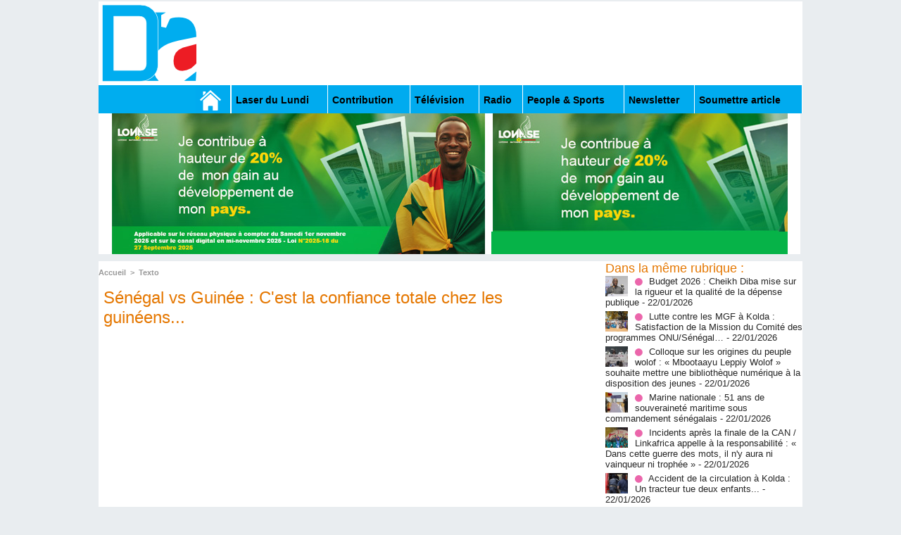

--- FILE ---
content_type: text/html; charset=UTF-8
request_url: https://www.dakaractu.com/Senegal-vs-Guinee-C-est-la-confiance-totale-chez-les-guineens_a243425.html
body_size: 10572
content:
<!DOCTYPE html PUBLIC "-//W3C//DTD XHTML 1.0 Strict//EN" "http://www.w3.org/TR/xhtml1/DTD/xhtml1-strict.dtd">
<html xmlns="http://www.w3.org/1999/xhtml" xmlns:og="http://ogp.me/ns#"  xml:lang="fr" lang="fr">
<head>
<title>Sénégal vs Guinée : C'est la confiance totale chez les guinéens...</title>
 
<meta http-equiv="Content-Type" content="text/html; Charset=UTF-8" />
<meta name="author" lang="fr" content="Karim Ndiaye" />
<meta name="keywords" content="sénégal , dakar , afrique  , Macky Sall , apr, aliou cissé ,pastef, Ousmane Sonko , Bassirou Diomaye Faye , Bathelemy Dias , Amadou Ba , Madiambal Diagne , El Malick Ndiaye , Ziguinchor , Guy Marius Sagna ," />
<meta name="description" content="Avec deux victoires consécutives devant la Gambie et le Cameroun, les Lions de la Téranga ont signé une belle entrée dans cette&amp;nbsp;Coupe d’Afrique des Nations. Et cela, quel que soit le résulta..." />

<meta property="og:url" content="https://www.dakaractu.com/Senegal-vs-Guinee-C-est-la-confiance-totale-chez-les-guineens_a243425.html" />
<meta name="image" property="og:image" content="https://www.dakaractu.com/photo/art/grande/77963750-56624452.jpg?v=1706024146" />
<meta property="og:type" content="article" />
<meta property="og:title" content="Sénégal vs Guinée : C'est la confiance totale chez les guinéens..." />
<meta property="og:description" content="Avec deux victoires consécutives devant la Gambie et le Cameroun, les Lions de la Téranga ont signé une belle entrée dans cette&amp;nbsp;Coupe d’Afrique des Nations. Et cela, quel que soit le résultat qui sanctionnera leur match contre la Guinée.&amp;nbsp; Aujourd’hui, l’équipe nationale du Sénégal a..." />
<meta property="og:site_name" content="DAKARACTU.COM" />
<meta property="twitter:card" content="summary_large_image" />
<meta property="twitter:image" content="https://www.dakaractu.com/photo/art/grande/77963750-56624452.jpg?v=1706024146" />
<meta property="twitter:title" content="Sénégal vs Guinée : C'est la confiance totale chez les guinéens..." />
<meta property="twitter:description" content="Avec deux victoires consécutives devant la Gambie et le Cameroun, les Lions de la Téranga ont signé une belle entrée dans cette&amp;nbsp;Coupe d’Afrique des Nations. Et cela, quel que soit le résulta..." />
<link rel="stylesheet" href="/var/style/style_2.css?v=1739278743" type="text/css" />
<link rel="stylesheet" media="only screen and (max-width : 800px)" href="/var/style/style_1102.css?v=1558487901" type="text/css" />
<link rel="stylesheet" href="/assets/css/gbfonts.min.css?v=1724246908" type="text/css">
<meta id="viewport" name="viewport" content="width=device-width, initial-scale=1.0, maximum-scale=1.0" />
<link id="css-responsive" rel="stylesheet" href="/_public/css/responsive.min.css?v=1731587507" type="text/css" />
<link rel="stylesheet" media="only screen and (max-width : 800px)" href="/var/style/style_1102_responsive.css?v=1558487901" type="text/css" />
<link rel="stylesheet" href="/var/style/style.4043568.css?v=1457695638" type="text/css" />
<link rel="stylesheet" href="/var/style/style.4047092.css?v=1325435251" type="text/css" />
<link href="https://fonts.googleapis.com/css?family=Roboto|Lora&display=swap" rel="stylesheet" type="text/css" />
<link rel="canonical" href="https://www.dakaractu.com/Senegal-vs-Guinee-C-est-la-confiance-totale-chez-les-guineens_a243425.html" />
<link rel="amphtml" href="https://www.dakaractu.com/Senegal-vs-Guinee-C-est-la-confiance-totale-chez-les-guineens_a243425.amp.html" />
<link rel="alternate" type="application/rss+xml" title="RSS" href="/xml/syndication.rss" />
<link rel="alternate" type="application/atom+xml" title="ATOM" href="/xml/atom.xml" />
<link rel="icon" href="/favicon.ico?v=1391475386" type="image/x-icon" />
<link rel="shortcut icon" href="/favicon.ico?v=1391475386" type="image/x-icon" />
 
<!-- Google file -->
<meta name="google-site-verification" content="Tzh8qeSynp5rhOLQ-0KiVUqohi5COF7m4XWunYyy-S8" />
 
<!-- Yahoo tags -->
<meta name="y_key" content="ecc8ba92fa6cbb99" />
 
<!-- Msn tags -->
<meta name="msvalidate.01" content="12C3A7D3CA206544B78E146E70FC4EFF" />
<script src="/_public/js/jquery-1.8.3.min.js?v=1731587507" type="text/javascript"></script>
<script src="/_public/js/regie_pub.js?v=1731587507" type="text/javascript"></script>
<script src="/_public/js/jquery-tiptip.min.js?v=1731587507" type="text/javascript"></script>
<script src="/_public/js/compress_fonctions.js?v=1731587507" type="text/javascript"></script>
<script type="text/javascript" src="//platform.linkedin.com/in.js">lang:fr_FR</script>
<script type="text/javascript">
/*<![CDATA[*//*---->*/
selected_page = ['article', ''];
selected_page = ['article', '77963750'];

 var GBRedirectionMode = 'IF_FOUND';
/*--*//*]]>*/

</script>
 
<!-- Perso tags -->
<link rel="stylesheet" type="text/css" href="/docs/css/styles_old2.css">
<link rel="stylesheet" type="text/css" href="/docs/css/styles_v2_all_5.css">
<link rel="stylesheet" type="text/css" href="/docs/css/styles_new1.css">
<!-- Chart election Javascript -->
<script src="https://cdnjs.cloudflare.com/ajax/libs/Chart.js/2.4.0/Chart.min.js"></script>
<!-- Start Alexa Certify Javascript -->
<script type="text/javascript">
_atrk_opts = { atrk_acct:"afKsf1agkf00WS", domain:"dakaractu.com",dynamic: true};
(function() { var as = document.createElement('script'); as.type = 'text/javascript'; as.async = true; as.src = "https://d31qbv1cthcecs.cloudfront.net/atrk.js"; var s = document.getElementsByTagName('script')[0];s.parentNode.insertBefore(as, s); })();
</script>
<noscript><img src="https://d5nxst8fruw4z.cloudfront.net/atrk.gif?account=afKsf1agkf00WS" style="display:none" height="1" width="1" alt="" /></noscript>
<!-- End Alexa Certify Javascript -->

<meta property="fb:pages" content="158461234223544" />
<style type="text/css">
.mod_4043568 img, .mod_4043568 embed, .mod_4043568 table {
	 max-width: 684px;
}

.mod_4043568 .mod_4043568_pub {
	 min-width: 684px;
}

.mod_4043568 .mod_4043568_pub .cel1 {
	 padding: 0;
}

.mod_4043568 .photo.left .mod_4043568_pub, .mod_4043568 .photo.right .mod_4043568_pub {
	 min-width: 342px; margin: 15px 10px;
}

.mod_4043568 .photo.left .mod_4043568_pub {
	 margin-left: 0;
}

.mod_4043568 .photo.right .mod_4043568_pub {
	 margin-right: 0;
}

.mod_4043568 .para_56624452 .photo {
	 position: static;
}


			#tiptip_holder {
				display: none;
				position: absolute;
				top: 0;
				left: 0;
				z-index: 99999;
			}
</style>

<!-- Google Analytics -->
<!-- Google tag (gtag.js) -->
<script async src="https://www.googletagmanager.com/gtag/js?id=G-W9K1VR67Z9"></script>
<script>
  window.dataLayer = window.dataLayer || [];
  function gtag(){dataLayer.push(arguments);}
  gtag('js', new Date());

  gtag('config', 'G-W9K1VR67Z9');
</script>
 
</head>

<body class="mep2">
<div id="z_col_130_responsive" class="responsive-menu">

</div>
<div id="main-responsive">

<div id="main">
<!-- ********************************************** ZONE TITRE ********************************************** -->
<div id="main_inner">

<div id="z_col0">
<div class="z_col0_inner">
<div id="z_col0_responsive" class="module-responsive">
</div>
<table cellpadding="0" cellspacing="0" id="mod_4275330" class="mod_4275330 wm-module module-responsive  module-combo nb-modules-2" style="position:relative">
<tr>
<td class="celcombo1">
<!-- titre 4275331 -->
<div id="ecart_before_4275331" class="ecart_col0 " style="display:none"><hr /></div>
<div id="mod_4275331" class="mod_4275331 wm-module fullbackground "><div class="fullmod">
	 <div class="titre_image"><a href="https://www.dakaractu.com/"><img src="/photo/titre_4275331.png?v=1391272622" alt="DAKARACTU.COM" title="DAKARACTU.COM" class="image"/></a></div>
</div></div>
</td>
<td class="celcombo2">
<!-- pub 4275332 -->
<div id="ecart_before_4275332" class="ecart_col0 " style="display:none"><hr /></div>
</td>
</tr>
</table>
<div id="ecart_after_4275330" class="ecart_col0" style="display:none"><hr /></div>

<!-- barre_outils 4107122 -->
<div id="ecart_before_4107122" class="ecart_col0 " style="display:none"><hr /></div>
<div id="mod_4107122" class="mod_4107122 wm-module fullbackground  module-barre_outils"><div class="fullmod">
	 <table class="menu_ligne" cellpadding="0" cellspacing="0" ><tr>
		 <td class="id1 cel1 bouton">
			 <a data-link="home,all" href="https://www.dakaractu.com/"><img src="/photo/mod-4107122-1.png?v=1391279559" class="image" alt="" /></a>
		 </td>
		 <td class="id2 cel2 bouton">
			 <a data-link="rubrique,289786" href="/Laser-du-Lundi_r17.html">Laser du Lundi</a>
		 </td>
		 <td class="id3 cel1 bouton">
			 <a data-link="rubrique,289784" href="/Contribution_r15.html">Contribution </a>
		 </td>
		 <td class="id5 cel2 bouton">
			 <a data-link="rubrique,289779" href="/Television_r10.html">Télévision</a>
		 </td>
		 <td class="id6 cel1 bouton">
			 <a data-link="rubrique,289780" href="/Radio_r11.html">Radio</a>
		 </td>
		 <td class="id7 cel2 bouton">
			 <a data-link="rubrique,289679" href="/People-Sports_r7.html">People & Sports</a>
		 </td>
		 <td class="id8 cel1 bouton">
			 <a data-link="newsletter,all" href="/newsletter/">Newsletter</a>
		 </td>
		 <td class="id9 cel2 bouton">
			 <a data-link="soumettre,all" href="/submit/">Soumettre article</a>
		 </td>
	 </tr></table>
</div></div>
<div id="ecart_after_4107122" class="ecart_col0" style="display:none"><hr /></div>

<!-- pub 4238532 -->
<div id="ecart_before_4238532" class="ecart_col0 " style="display:none"><hr /></div>
<div id="mod_4238532" class="mod_4238532 wm-module fullbackground  module-pub">
	 <div class="cel1"><div class="fullmod">
		 <div id="pub_4238532_content">
		 <a  href="https://www.dakaractu.com/ads/241970/" rel="nofollow"><img width="960" height="200" src="https://www.dakaractu.com/photo/sans_titre_6_5.jpg?v=1762112911" class="image" alt="" /></a>
		 </div>
	 </div></div>
</div>
</div>
</div>
<!-- ********************************************** FIN ZONE TITRE ****************************************** -->

<div id="z_centre">
<div class="z_centre_inner">

<!-- ********************************************** COLONNE 1 ********************************************** -->
<div class="z_colonne main-colonne" id="z_col1">
<div class="z_col_median z_col1_inner">
<div id="breads" class="breadcrump breadcrumbs">
	 <a href="https://www.dakaractu.com/">Accueil</a>
	 <span class="sepbread">&nbsp;&gt;&nbsp;</span>
	 <a href="/Texto_r1.html">Texto</a>
	 <div class="clear separate"><hr /></div>
</div>
<div id="mod_4043568" class="mod_4043568 wm-module fullbackground  page2_article article-243425">
	 <div class="cel1">
		 <div class="titre">
			 <h1 class="access">
				 Sénégal vs Guinée : C'est la confiance totale chez les guinéens...
			 </h1>
		 </div>
	 <div class="entry-content instapaper_body">
		 <br id="sep_para_1" class="sep_para access"/>
					 <div class="center">
						<div id='video_56624452_4043568' class="center">
							<div class="video-wrapper" id='WMplayer3150600_4043568'>
						 </div>
					 </div>
					 </div>
		 <div id="para_1" class="para_56624452 resize" style="">
			 <div class="photo shadow right">
<iframe class="sharing" src="//www.facebook.com/plugins/like.php?href=https%3A%2F%2Fwww.dakaractu.com%2FSenegal-vs-Guinee-C-est-la-confiance-totale-chez-les-guineens_a243425.html&amp;layout=box_count&amp;show_faces=false&amp;width=100&amp;action=like&amp;colorscheme=light" scrolling="no" frameborder="0" allowTransparency="true" style="float:left; border:none; overflow:hidden; width: 63px; height: 62px; margin-right: 10px"></iframe>
<iframe class="sharing" allowtransparency="true" frameborder="0" scrolling="no" src="//platform.twitter.com/widgets/tweet_button.html?url=http%3A%2F%2Fxfru.it%2F3jrmwX&amp;counturl=https%3A%2F%2Fwww.dakaractu.com%2FSenegal-vs-Guinee-C-est-la-confiance-totale-chez-les-guineens_a243425.html&amp;text=S%C3%A9n%C3%A9gal%20vs%20Guin%C3%A9e%20%3A%20C%27est%20la%20confiance%20totale%20chez%20les%20guin%C3%A9ens...&amp;count=vertical" style="float:left;width: 60px; height: 62px; margin-right: 10px;"></iframe>
<div class="sharing" style="float: left; width: 65px; height: 62px;">
<script type="IN/Share" data-url="https://www.dakaractu.com/Senegal-vs-Guinee-C-est-la-confiance-totale-chez-les-guineens_a243425.html" data-counter="top"></script>
</div>
<div class="clear"></div>
			 </div>
			 <div class="texte">
				 <div class="access firstletter">
					 <div style="text-align: justify;">Avec deux victoires consécutives devant la Gambie et le Cameroun, les Lions de la Téranga ont signé une belle entrée dans cette&nbsp;Coupe d’Afrique des Nations. Et cela, quel que soit le résultat qui sanctionnera leur match contre la Guinée.&nbsp; <br />   <br />  Aujourd’hui, l’équipe nationale du Sénégal a procédé au dernier réglage avant de se lancer vers ce derby prometteur, assure le coach Aliou Cissé. Mais malgré l’offensive et l’agressivité de l'équipe sénégalaise, les guinéens affichent une grande confiance. <br />   <br />  L’équipe de Dakaractu est allée à leur rencontre à la Médina, plus précisément au marché Tilène où s'activent nombre d'entre eux. Avec une assurance totale, les guinéens rencontrés,&nbsp; se voient déjà futurs vainqueurs.&nbsp; <br />   <br />  Néanmoins, l’équipe du Sénégal ne compte pas baisser les bras si l’on s’en tient aux&nbsp;supporters, des propos&nbsp;partagés par&nbsp; le coach Aliou Cissé, lors de sa conférence de presse à Yamoussoukro : « Il n'y a jamais de match ami-ami avec la Guinée. C'est un derby ! Les relations entre la Guinée et le Sénégal sont connues. Il y a toujours de la tension et de la ferveur. Mais ça reste quand même un match de football. Les deux équipes sont qualifiées, mais ça sera tout, sauf un match amical... »</div>  
				 </div>
			 </div>
<div class="hide_module_inside" style="clear:both;margin:10px 0">

<!-- article_connexe 4047092 -->
<div id="ecart_before_4047092" class="ecart_col1 responsive" style="display:none"><hr /></div>
<div id="mod_4047092" class="mod_4047092 wm-module fullbackground  module-article_connexe">
	 <div class="entete"><div class="fullmod">
		 <span>Autres articles</span>
	 </div></div>
	 <ul>
		 <li class="cel1 first">
			 <h3 class="titre">
				 <a href="/Budget-2026-Cheikh-Diba-mise-sur-la-rigueur-et-la-qualite-de-la-depense-publique_a268479.html">Budget 2026 : Cheikh Diba mise sur la rigueur et la qualité de la dépense publique</a>
			 </h3>
		 </li>
		 <li class="cel1">
			 <h3 class="titre">
				 <a href="/Lutte-contre-les-MGF-a-Kolda-Satisfaction-de-la-Mission-du-Comite-des-programmes-ONU-Senegal_a268478.html">Lutte contre les MGF à Kolda : Satisfaction de la Mission du Comité des programmes ONU/Sénégal…</a>
			 </h3>
		 </li>
		 <li class="cel1">
			 <h3 class="titre">
				 <a href="/Colloque-sur-les-origines-du-peuple-wolof-Mbootaayu-Leppiy-Wolof-souhaite-mettre-une-bibliotheque-numerique-a-la_a268477.html">Colloque sur les origines du peuple wolof :  « Mbootaayu Leppiy Wolof » souhaite mettre une bibliothèque numérique à la disposition des jeunes</a>
			 </h3>
		 </li>
		 <li class="cel1">
			 <h3 class="titre">
				 <a href="/Marine-nationale-51-ans-de-souverainete-maritime-sous-commandement-senegalais_a268475.html">Marine nationale : 51 ans de souveraineté maritime sous commandement sénégalais</a>
			 </h3>
		 </li>
		 <li class="cel1 last">
			 <h3 class="titre">
				 <a href="/Incidents-apres-la-finale-de-la-CAN-Linkafrica-appelle-a-la-responsabilite-Dans-cette-guerre-des-mots-il-n-y-aura-ni_a268474.html">Incidents après la finale de la CAN / Linkafrica appelle à la responsabilité : « Dans cette guerre des mots, il n'y aura ni vainqueur ni trophée »</a>
			 </h3>
		 </li>
	 </ul>
</div>
</div>
			 <div class="clear"></div>
		 </div>
	 </div>
		 <div id="date" class="date">
			 <div class="access">Mardi 23 Janvier 2024</div>
		 </div>
		 <div class="real-auteur auteur">
			 <div class="access">Karim Ndiaye</div>
		 </div>
		 <br class="texte clear" />
		 <div class="boutons_ligne" id="boutons">
<a class="bt-home" href="https://www.dakaractu.com/"><img src="/_images/icones/bt_home_8.png?v=1731587505" class="image middle" alt="Accueil" title="Accueil"  />&nbsp;Accueil</a>			 &nbsp;&nbsp;
<a class="bt-mail" rel="nofollow" href="/send/77963750/"><img src="/_images/icones/bt_mail_8.png?v=1731587505" class="image middle" alt="Envoyer à un ami" title="Envoyer à un ami"  />&nbsp;Envoyer à un ami</a>			 &nbsp;&nbsp;
<a class="bt-print" rel="nofollow" onclick="window.open(this.href,'_blank', 'width=600, height=800, scrollbars=yes, menubar=yes, resizable=yes');return false;" href="/Senegal-vs-Guinee-C-est-la-confiance-totale-chez-les-guineens_a243425.html?print=1"><img src="/_images/icones/bt_print_8.png?v=1731587505" class="image middle" alt="Version imprimable" title="Version imprimable"  />&nbsp;Version imprimable</a>			 &nbsp;&nbsp;
<a class="bt-share" href="javascript:void(0)" id="share_boutons_4043568"><img src="/_images/icones/bt_share_8.png?v=1731587505" class="image middle" alt="Partager" title="Partager"  />&nbsp;Partager</a>
		 </div>
		 <br class="texte clear" />
	 </div>
</div>
<div id="ecart_after_4043568" class="ecart_col1"><hr /></div>

<!-- pub 4316655 -->
<div id="ecart_before_4316655" class="ecart_col1 responsive" style="display:none"><hr /></div>
<div class="ecart_col1"><hr /></div>
</div>
</div>
<!-- ********************************************** FIN COLONNE 1 ****************************************** -->

<!-- ********************************************** COLONNE 2 ********************************************** -->
<div class="z_colonne" id="z_col2">
<div class="z_col_median z_col2_inner">
<div id="mod_4043568_cc"  class="mod_4043568_cc">
	 <div class="entete_liste">
		 <div class="access">Dans la même rubrique :</div>
	 </div>
	<div class="line_cc">
	 <div class="photo article">
		 <img src="https://www.dakaractu.com/photo/art/imagette/93842425-65518916.jpg" alt="Budget 2026 : Cheikh Diba mise sur la rigueur et la qualité de la dépense publique" title="Budget 2026 : Cheikh Diba mise sur la rigueur et la qualité de la dépense publique" width="32" />
	 </div>
		 <div class="titre_liste">
			 <h3 class="access">
				 <img class="image middle nomargin" src="https://www.dakaractu.com/_images/preset/puces/arrow61.png?v=1732287502" alt=""  /> 
				 <a class="access" href="Budget-2026-Cheikh-Diba-mise-sur-la-rigueur-et-la-qualite-de-la-depense-publique_a268479.html">Budget 2026 : Cheikh Diba mise sur la rigueur et la qualité de la dépense publique</a>
				 <span class="access"> - 22/01/2026</span>
			 </h3>
		 </div>
		 <div class="clear"></div>
	 </div>
	<div class="line_cc">
	 <div class="photo article">
		 <img src="https://www.dakaractu.com/photo/art/imagette/93841999-65518819.jpg" alt="Lutte contre les MGF à Kolda : Satisfaction de la Mission du Comité des programmes ONU/Sénégal…" title="Lutte contre les MGF à Kolda : Satisfaction de la Mission du Comité des programmes ONU/Sénégal…" width="32" />
	 </div>
		 <div class="titre_liste">
			 <h3 class="access">
				 <img class="image middle nomargin" src="https://www.dakaractu.com/_images/preset/puces/arrow61.png?v=1732287502" alt=""  /> 
				 <a class="access" href="Lutte-contre-les-MGF-a-Kolda-Satisfaction-de-la-Mission-du-Comite-des-programmes-ONU-Senegal_a268478.html">Lutte contre les MGF à Kolda : Satisfaction de la Mission du Comité des programmes ONU/Sénégal…</a>
				 <span class="access"> - 22/01/2026</span>
			 </h3>
		 </div>
		 <div class="clear"></div>
	 </div>
	<div class="line_cc">
	 <div class="photo article">
		 <img src="https://www.dakaractu.com/photo/art/imagette/93841973-65518812.jpg" alt="Colloque sur les origines du peuple wolof :  « Mbootaayu Leppiy Wolof » souhaite mettre une bibliothèque numérique à la disposition des jeunes" title="Colloque sur les origines du peuple wolof :  « Mbootaayu Leppiy Wolof » souhaite mettre une bibliothèque numérique à la disposition des jeunes" width="32" />
	 </div>
		 <div class="titre_liste">
			 <h3 class="access">
				 <img class="image middle nomargin" src="https://www.dakaractu.com/_images/preset/puces/arrow61.png?v=1732287502" alt=""  /> 
				 <a class="access" href="Colloque-sur-les-origines-du-peuple-wolof-Mbootaayu-Leppiy-Wolof-souhaite-mettre-une-bibliotheque-numerique-a-la_a268477.html">Colloque sur les origines du peuple wolof :  « Mbootaayu Leppiy Wolof » souhaite mettre une bibliothèque numérique à la disposition des jeunes</a>
				 <span class="access"> - 22/01/2026</span>
			 </h3>
		 </div>
		 <div class="clear"></div>
	 </div>
	<div class="line_cc">
	 <div class="photo article">
		 <img src="https://www.dakaractu.com/photo/art/imagette/93841963-65518793.jpg" alt="Marine nationale : 51 ans de souveraineté maritime sous commandement sénégalais" title="Marine nationale : 51 ans de souveraineté maritime sous commandement sénégalais" width="32" />
	 </div>
		 <div class="titre_liste">
			 <h3 class="access">
				 <img class="image middle nomargin" src="https://www.dakaractu.com/_images/preset/puces/arrow61.png?v=1732287502" alt=""  /> 
				 <a class="access" href="Marine-nationale-51-ans-de-souverainete-maritime-sous-commandement-senegalais_a268475.html">Marine nationale : 51 ans de souveraineté maritime sous commandement sénégalais</a>
				 <span class="access"> - 22/01/2026</span>
			 </h3>
		 </div>
		 <div class="clear"></div>
	 </div>
	<div class="line_cc">
	 <div class="photo article">
		 <img src="https://www.dakaractu.com/photo/art/imagette/93840053-65518245.jpg" alt="Incidents après la finale de la CAN / Linkafrica appelle à la responsabilité : « Dans cette guerre des mots, il n'y aura ni vainqueur ni trophée »" title="Incidents après la finale de la CAN / Linkafrica appelle à la responsabilité : « Dans cette guerre des mots, il n'y aura ni vainqueur ni trophée »" width="32" />
	 </div>
		 <div class="titre_liste">
			 <h3 class="access">
				 <img class="image middle nomargin" src="https://www.dakaractu.com/_images/preset/puces/arrow61.png?v=1732287502" alt=""  /> 
				 <a class="access" href="Incidents-apres-la-finale-de-la-CAN-Linkafrica-appelle-a-la-responsabilite-Dans-cette-guerre-des-mots-il-n-y-aura-ni_a268474.html">Incidents après la finale de la CAN / Linkafrica appelle à la responsabilité : « Dans cette guerre des mots, il n'y aura ni vainqueur ni trophée »</a>
				 <span class="access"> - 22/01/2026</span>
			 </h3>
		 </div>
		 <div class="clear"></div>
	 </div>
	<div class="line_cc">
	 <div class="photo article">
		 <img src="https://www.dakaractu.com/photo/art/imagette/93837898-65517517.jpg" alt="‎Accident de la circulation à Kolda : Un tracteur tue deux enfants..." title="‎Accident de la circulation à Kolda : Un tracteur tue deux enfants..." width="32" />
	 </div>
		 <div class="titre_liste">
			 <h3 class="access">
				 <img class="image middle nomargin" src="https://www.dakaractu.com/_images/preset/puces/arrow61.png?v=1732287502" alt=""  /> 
				 <a class="access" href="‎Accident-de-la-circulation-a-Kolda-Un-tracteur-tue-deux-enfants_a268471.html">‎Accident de la circulation à Kolda : Un tracteur tue deux enfants...</a>
				 <span class="access"> - 22/01/2026</span>
			 </h3>
		 </div>
		 <div class="clear"></div>
	 </div>
	<div class="line_cc">
	 <div class="photo article">
		 <img src="https://www.dakaractu.com/photo/art/imagette/93837812-65517495.jpg" alt="ARBITRAGE DU FOOTBALL : Faut-il confier les décisions à l’intelligence artificielle" title="ARBITRAGE DU FOOTBALL : Faut-il confier les décisions à l’intelligence artificielle" width="32" />
	 </div>
		 <div class="titre_liste">
			 <h3 class="access">
				 <img class="image middle nomargin" src="https://www.dakaractu.com/_images/preset/puces/arrow61.png?v=1732287502" alt=""  /> 
				 <a class="access" href="ARBITRAGE-DU-FOOTBALL-Faut-il-confier-les-decisions-a-l-intelligence-artificielle_a268470.html">ARBITRAGE DU FOOTBALL : Faut-il confier les décisions à l’intelligence artificielle</a>
				 <span class="access"> - 22/01/2026</span>
			 </h3>
		 </div>
		 <div class="clear"></div>
	 </div>
	<div class="line_cc">
	 <div class="photo article">
		 <img src="https://www.dakaractu.com/photo/art/imagette/93837705-65517460.jpg" alt="Rentrée solennelle des Cours et Tribunaux / Justice numérique : Entre modernisation nécessaire et préservation de l’humain" title="Rentrée solennelle des Cours et Tribunaux / Justice numérique : Entre modernisation nécessaire et préservation de l’humain" width="32" />
	 </div>
		 <div class="titre_liste">
			 <h3 class="access">
				 <img class="image middle nomargin" src="https://www.dakaractu.com/_images/preset/puces/arrow61.png?v=1732287502" alt=""  /> 
				 <a class="access" href="Rentree-solennelle-des-Cours-et-Tribunaux-Justice-numerique-Entre-modernisation-necessaire-et-preservation-de-l-humain_a268469.html">Rentrée solennelle des Cours et Tribunaux / Justice numérique : Entre modernisation nécessaire et préservation de l’humain</a>
				 <span class="access"> - 22/01/2026</span>
			 </h3>
		 </div>
		 <div class="clear"></div>
	 </div>
	<div class="line_cc">
	 <div class="photo article">
		 <img src="https://www.dakaractu.com/photo/art/imagette/93831583-65512906.jpg" alt="Nécrologie : Décès du père du journaliste Chérif Dia de la TFM" title="Nécrologie : Décès du père du journaliste Chérif Dia de la TFM" width="32" />
	 </div>
		 <div class="titre_liste">
			 <h3 class="access">
				 <img class="image middle nomargin" src="https://www.dakaractu.com/_images/preset/puces/arrow61.png?v=1732287502" alt=""  /> 
				 <a class="access" href="Necrologie-Deces-du-pere-du-journaliste-Cherif-Dia-de-la-TFM_a268468.html">Nécrologie : Décès du père du journaliste Chérif Dia de la TFM</a>
				 <span class="access"> - 22/01/2026</span>
			 </h3>
		 </div>
		 <div class="clear"></div>
	 </div>
	<div class="line_cc">
	 <div class="photo article">
		 <img src="https://www.dakaractu.com/photo/art/imagette/93831553-65512889.jpg" alt="Assainissement : remise des clés de camions de vidange à l’AAAS ce vendredi à Cambérène" title="Assainissement : remise des clés de camions de vidange à l’AAAS ce vendredi à Cambérène" width="32" />
	 </div>
		 <div class="titre_liste">
			 <h3 class="access">
				 <img class="image middle nomargin" src="https://www.dakaractu.com/_images/preset/puces/arrow61.png?v=1732287502" alt=""  /> 
				 <a class="access" href="Assainissement-remise-des-cles-de-camions-de-vidange-a-l-AAAS-ce-vendredi-a-Camberene_a268467.html">Assainissement : remise des clés de camions de vidange à l’AAAS ce vendredi à Cambérène</a>
				 <span class="access"> - 22/01/2026</span>
			 </h3>
		 </div>
		 <div class="clear"></div>
	 </div>
	<div class="line_cc">
	 <div class="photo article">
		 <img src="https://www.dakaractu.com/photo/art/imagette/93831369-65512809.jpg" alt="Marche pacifique à Thiès: le G7 exige le respect des accords signés avec l'État" title="Marche pacifique à Thiès: le G7 exige le respect des accords signés avec l'État" width="32" />
	 </div>
		 <div class="titre_liste">
			 <h3 class="access">
				 <img class="image middle nomargin" src="https://www.dakaractu.com/_images/preset/puces/arrow61.png?v=1732287502" alt=""  /> 
				 <a class="access" href="Marche-pacifique-a-Thies-le-G7-exige-le-respect-des-accords-signes-avec-l-Etat_a268466.html">Marche pacifique à Thiès: le G7 exige le respect des accords signés avec l'État</a>
				 <span class="access"> - 22/01/2026</span>
			 </h3>
		 </div>
		 <div class="clear"></div>
	 </div>
	<div class="line_cc">
	 <div class="photo article">
		 <img src="https://www.dakaractu.com/photo/art/imagette/93829530-65511588.jpg" alt="Saly/ La reine de Bignona révèle ses incantations pour la victoire des Lions : « J’étais à genoux pendant tout le match »" title="Saly/ La reine de Bignona révèle ses incantations pour la victoire des Lions : « J’étais à genoux pendant tout le match »" width="32" />
	 </div>
		 <div class="titre_liste">
			 <h3 class="access">
				 <img class="image middle nomargin" src="https://www.dakaractu.com/_images/preset/puces/arrow61.png?v=1732287502" alt=""  /> 
				 <a class="access" href="Saly-La-reine-de-Bignona-revele-ses-incantations-pour-la-victoire-des-Lions-J-etais-a-genoux-pendant-tout-le-match_a268461.html">Saly/ La reine de Bignona révèle ses incantations pour la victoire des Lions : « J’étais à genoux pendant tout le match »</a>
				 <span class="access"> - 22/01/2026</span>
			 </h3>
		 </div>
		 <div class="clear"></div>
	 </div>
	<div class="line_cc">
	 <div class="photo article">
		 <img src="https://www.dakaractu.com/photo/art/imagette/93829525-65511574.jpg" alt="Rufisque : Une dispute pour 7 500 FCFA tourne au drame … l’enquête est en cours" title="Rufisque : Une dispute pour 7 500 FCFA tourne au drame … l’enquête est en cours" width="32" />
	 </div>
		 <div class="titre_liste">
			 <h3 class="access">
				 <img class="image middle nomargin" src="https://www.dakaractu.com/_images/preset/puces/arrow61.png?v=1732287502" alt=""  /> 
				 <a class="access" href="Rufisque-Une-dispute-pour-7-500-FCFA-tourne-au-drame-l-enquete-est-en-cours_a268460.html">Rufisque : Une dispute pour 7 500 FCFA tourne au drame … l’enquête est en cours</a>
				 <span class="access"> - 22/01/2026</span>
			 </h3>
		 </div>
		 <div class="clear"></div>
	 </div>
	<div class="line_cc">
	 <div class="photo article">
		 <img src="https://www.dakaractu.com/photo/art/imagette/93829473-65511523.jpg" alt="Kédougou : un réseau de trafic de kush et de Tramadol démantelé aux portes du Mali" title="Kédougou : un réseau de trafic de kush et de Tramadol démantelé aux portes du Mali" width="32" />
	 </div>
		 <div class="titre_liste">
			 <h3 class="access">
				 <img class="image middle nomargin" src="https://www.dakaractu.com/_images/preset/puces/arrow61.png?v=1732287502" alt=""  /> 
				 <a class="access" href="Kedougou-un-reseau-de-trafic-de-kush-et-de-Tramadol-demantele-aux-portes-du-Mali_a268457.html">Kédougou : un réseau de trafic de kush et de Tramadol démantelé aux portes du Mali</a>
				 <span class="access"> - 22/01/2026</span>
			 </h3>
		 </div>
		 <div class="clear"></div>
	 </div>
	<div class="line_cc">
	 <div class="photo article">
		 <img src="https://www.dakaractu.com/photo/art/imagette/93829474-65511524.jpg" alt="Guinée-Bissau : Le Général N’Tam fixe les élections au 6 décembre 2026 pour un retour au pouvoir civil" title="Guinée-Bissau : Le Général N’Tam fixe les élections au 6 décembre 2026 pour un retour au pouvoir civil" width="32" />
	 </div>
		 <div class="titre_liste">
			 <h3 class="access">
				 <img class="image middle nomargin" src="https://www.dakaractu.com/_images/preset/puces/arrow61.png?v=1732287502" alt=""  /> 
				 <a class="access" href="Guinee-Bissau-Le-General-N-Tam-fixe-les-elections-au-6-decembre-2026-pour-un-retour-au-pouvoir-civil_a268458.html">Guinée-Bissau : Le Général N’Tam fixe les élections au 6 décembre 2026 pour un retour au pouvoir civil</a>
				 <span class="access"> - 22/01/2026</span>
			 </h3>
		 </div>
		 <div class="clear"></div>
	 </div>
	<div class="line_cc">
	 <div class="photo article">
		 <img src="https://www.dakaractu.com/photo/art/imagette/93829248-65511293.jpg" alt="Mbour : il offre à sa mère la chambre à coucher de ses clientes, un menuisier condamné pour abus de confiance" title="Mbour : il offre à sa mère la chambre à coucher de ses clientes, un menuisier condamné pour abus de confiance" width="32" />
	 </div>
		 <div class="titre_liste">
			 <h3 class="access">
				 <img class="image middle nomargin" src="https://www.dakaractu.com/_images/preset/puces/arrow61.png?v=1732287502" alt=""  /> 
				 <a class="access" href="Mbour-il-offre-a-sa-mere-la-chambre-a-coucher-de-ses-clientes-un-menuisier-condamne-pour-abus-de-confiance_a268453.html">Mbour : il offre à sa mère la chambre à coucher de ses clientes, un menuisier condamné pour abus de confiance</a>
				 <span class="access"> - 22/01/2026</span>
			 </h3>
		 </div>
		 <div class="clear"></div>
	 </div>
	<div class="line_cc">
	 <div class="photo article">
		 <img src="https://www.dakaractu.com/photo/art/imagette/93828600-65510712.jpg" alt="Guédiawaye : “Je ne l’ai jamais oublié” … six ans après, un maçon jugé pour une agression sexuelle d’une violence extrême" title="Guédiawaye : “Je ne l’ai jamais oublié” … six ans après, un maçon jugé pour une agression sexuelle d’une violence extrême" width="32" />
	 </div>
		 <div class="titre_liste">
			 <h3 class="access">
				 <img class="image middle nomargin" src="https://www.dakaractu.com/_images/preset/puces/arrow61.png?v=1732287502" alt=""  /> 
				 <a class="access" href="Guediawaye-Je-ne-l-ai-jamais-oublie-six-ans-apres-un-macon-juge-pour-une-agression-sexuelle-d-une-violence-extreme_a268449.html">Guédiawaye : “Je ne l’ai jamais oublié” … six ans après, un maçon jugé pour une agression sexuelle d’une violence extrême</a>
				 <span class="access"> - 22/01/2026</span>
			 </h3>
		 </div>
		 <div class="clear"></div>
	 </div>
	<div class="line_cc">
	 <div class="photo article">
		 <img src="https://www.dakaractu.com/photo/art/imagette/93821655-65507638.jpg" alt="« Tensions » Sénégal-Maroc après la finale : Ousmane Sonko s’est entretenu avec son homologue marocain Aziz Akhannouch" title="« Tensions » Sénégal-Maroc après la finale : Ousmane Sonko s’est entretenu avec son homologue marocain Aziz Akhannouch" width="32" />
	 </div>
		 <div class="titre_liste">
			 <h3 class="access">
				 <img class="image middle nomargin" src="https://www.dakaractu.com/_images/preset/puces/arrow61.png?v=1732287502" alt=""  /> 
				 <a class="access" href="Tensions-Senegal-Maroc-apres-la-finale-Ousmane-Sonko-s-est-entretenu-avec-son-homologue-marocain-Aziz-Akhannouch_a268445.html">« Tensions » Sénégal-Maroc après la finale : Ousmane Sonko s’est entretenu avec son homologue marocain Aziz Akhannouch</a>
				 <span class="access"> - 21/01/2026</span>
			 </h3>
		 </div>
		 <div class="clear"></div>
	 </div>
	<div class="line_cc">
	 <div class="photo article">
		 <img src="https://www.dakaractu.com/photo/art/imagette/93821521-65507611.jpg" alt="Économie : Le Premier ministre Ousmane Sonko dévoile le plan d’investissement 2026-2028" title="Économie : Le Premier ministre Ousmane Sonko dévoile le plan d’investissement 2026-2028" width="32" />
	 </div>
		 <div class="titre_liste">
			 <h3 class="access">
				 <img class="image middle nomargin" src="https://www.dakaractu.com/_images/preset/puces/arrow61.png?v=1732287502" alt=""  /> 
				 <a class="access" href="Economie-Le-Premier-ministre-Ousmane-Sonko-devoile-le-plan-d-investissement-2026-2028_a268444.html">Économie : Le Premier ministre Ousmane Sonko dévoile le plan d’investissement 2026-2028</a>
				 <span class="access"> - 21/01/2026</span>
			 </h3>
		 </div>
		 <div class="clear"></div>
	 </div>
	<div class="line_cc">
	 <div class="photo article">
		 <img src="https://www.dakaractu.com/photo/art/imagette/93819199-65506868.jpg" alt="Fake news, photos et vidéos sur la finale de la CAN : Le CORED met en garde les journalistes et invite les médias à plus de professionnalisme" title="Fake news, photos et vidéos sur la finale de la CAN : Le CORED met en garde les journalistes et invite les médias à plus de professionnalisme" width="32" />
	 </div>
		 <div class="titre_liste">
			 <h3 class="access">
				 <img class="image middle nomargin" src="https://www.dakaractu.com/_images/preset/puces/arrow61.png?v=1732287502" alt=""  /> 
				 <a class="access" href="Fake-news-photos-et-videos-sur-la-finale-de-la-CAN-Le-CORED-met-en-garde-les-journalistes-et-invite-les-medias-a-plus_a268441.html">Fake news, photos et vidéos sur la finale de la CAN : Le CORED met en garde les journalistes et invite les médias à plus de professionnalisme</a>
				 <span class="access"> - 21/01/2026</span>
			 </h3>
		 </div>
		 <div class="clear"></div>
	 </div>
	<div class="line_cc">
	 <div class="photo article">
		 <img src="https://www.dakaractu.com/photo/art/imagette/93816523-65505766.jpg" alt="Lutte contre le trafic de drogue : trois individus arrêtés à Kaolack avec 53 kg de chanvre indien" title="Lutte contre le trafic de drogue : trois individus arrêtés à Kaolack avec 53 kg de chanvre indien" width="32" />
	 </div>
		 <div class="titre_liste">
			 <h3 class="access">
				 <img class="image middle nomargin" src="https://www.dakaractu.com/_images/preset/puces/arrow61.png?v=1732287502" alt=""  /> 
				 <a class="access" href="Lutte-contre-le-trafic-de-drogue-trois-individus-arretes-a-Kaolack-avec-53-kg-de-chanvre-indien_a268439.html">Lutte contre le trafic de drogue : trois individus arrêtés à Kaolack avec 53 kg de chanvre indien</a>
				 <span class="access"> - 21/01/2026</span>
			 </h3>
		 </div>
		 <div class="clear"></div>
	 </div>
	<div class="line_cc">
	 <div class="photo article">
		 <img src="https://www.dakaractu.com/photo/art/imagette/93816440-65505721.jpg" alt="Groenland : Donald Trump justifie ses ambitions par des « impératifs de sécurité nationale »" title="Groenland : Donald Trump justifie ses ambitions par des « impératifs de sécurité nationale »" width="32" />
	 </div>
		 <div class="titre_liste">
			 <h3 class="access">
				 <img class="image middle nomargin" src="https://www.dakaractu.com/_images/preset/puces/arrow61.png?v=1732287502" alt=""  /> 
				 <a class="access" href="Groenland-Donald-Trump-justifie-ses-ambitions-par-des-imperatifs-de-securite-nationale_a268438.html">Groenland : Donald Trump justifie ses ambitions par des « impératifs de sécurité nationale »</a>
				 <span class="access"> - 21/01/2026</span>
			 </h3>
		 </div>
		 <div class="clear"></div>
	 </div>
	<div class="line_cc">
	 <div class="photo article">
		 <img src="https://www.dakaractu.com/photo/art/imagette/93815549-65505333.jpg" alt="Trump tacle violemment l’Europe lors du forum de Davos : « Des pays méconnaissables »" title="Trump tacle violemment l’Europe lors du forum de Davos : « Des pays méconnaissables »" width="32" />
	 </div>
		 <div class="titre_liste">
			 <h3 class="access">
				 <img class="image middle nomargin" src="https://www.dakaractu.com/_images/preset/puces/arrow61.png?v=1732287502" alt=""  /> 
				 <a class="access" href="Trump-tacle-violemment-l-Europe-lors-du-forum-de-Davos-Des-pays-meconnaissables_a268436.html">Trump tacle violemment l’Europe lors du forum de Davos : « Des pays méconnaissables »</a>
				 <span class="access"> - 21/01/2026</span>
			 </h3>
		 </div>
		 <div class="clear"></div>
	 </div>
	<div class="line_cc">
	 <div class="photo article">
		 <img src="https://www.dakaractu.com/photo/art/imagette/93815510-65505288.jpg" alt="Région de Thiès : les débarquements de la pêche artisanale estimés provisoirement pour l’année 2025 à 129.934 tonnes" title="Région de Thiès : les débarquements de la pêche artisanale estimés provisoirement pour l’année 2025 à 129.934 tonnes" width="32" />
	 </div>
		 <div class="titre_liste">
			 <h3 class="access">
				 <img class="image middle nomargin" src="https://www.dakaractu.com/_images/preset/puces/arrow61.png?v=1732287502" alt=""  /> 
				 <a class="access" href="Region-de-Thies-les-debarquements-de-la-peche-artisanale-estimes-provisoirement-pour-l-annee-2025-a-129-934-tonnes_a268435.html">Région de Thiès : les débarquements de la pêche artisanale estimés provisoirement pour l’année 2025 à 129.934 tonnes</a>
				 <span class="access"> - 21/01/2026</span>
			 </h3>
		 </div>
		 <div class="clear"></div>
	 </div>
	<div class="line_cc">
	 <div class="photo article">
		 <img src="https://www.dakaractu.com/photo/art/imagette/93815455-65505273.jpg" alt="Forum de Davos, Suisse: Donald Trump vante un « miracle économique » et une transformation historique des Etats Unis" title="Forum de Davos, Suisse: Donald Trump vante un « miracle économique » et une transformation historique des Etats Unis" width="32" />
	 </div>
		 <div class="titre_liste">
			 <h3 class="access">
				 <img class="image middle nomargin" src="https://www.dakaractu.com/_images/preset/puces/arrow61.png?v=1732287502" alt=""  /> 
				 <a class="access" href="Forum-de-Davos-Suisse-Donald-Trump-vante-un-miracle-economique-et-une-transformation-historique-des-Etats-Unis_a268434.html">Forum de Davos, Suisse: Donald Trump vante un « miracle économique » et une transformation historique des Etats Unis</a>
				 <span class="access"> - 21/01/2026</span>
			 </h3>
		 </div>
		 <div class="clear"></div>
	 </div>
	<div class="line_cc">
	 <div class="photo article">
		 <img src="https://www.dakaractu.com/photo/art/imagette/93815421-65505235.jpg" alt="Polémique autour la finale Sénégal-Maroc : La CNDH invite les acteurs sportifs et les sénégalais à faire preuve de responsabilité" title="Polémique autour la finale Sénégal-Maroc : La CNDH invite les acteurs sportifs et les sénégalais à faire preuve de responsabilité" width="32" />
	 </div>
		 <div class="titre_liste">
			 <h3 class="access">
				 <img class="image middle nomargin" src="https://www.dakaractu.com/_images/preset/puces/arrow61.png?v=1732287502" alt=""  /> 
				 <a class="access" href="Polemique-autour-la-finale-Senegal-Maroc-La-CNDH-invite-les-acteurs-sportifs-et-les-senegalais-a-faire-preuve-de_a268432.html">Polémique autour la finale Sénégal-Maroc : La CNDH invite les acteurs sportifs et les sénégalais à faire preuve de responsabilité</a>
				 <span class="access"> - 21/01/2026</span>
			 </h3>
		 </div>
		 <div class="clear"></div>
	 </div>
	<div class="line_cc">
	 <div class="photo article">
		 <img src="https://www.dakaractu.com/photo/art/imagette/93815232-65505145.jpg" alt="Tensions à l'UVS : Les étudiants de la promotion 10 décrétent un arrêt total des activités pédagogiques, sur la plate-forme ENT pendant 48 heures" title="Tensions à l'UVS : Les étudiants de la promotion 10 décrétent un arrêt total des activités pédagogiques, sur la plate-forme ENT pendant 48 heures" width="32" />
	 </div>
		 <div class="titre_liste">
			 <h3 class="access">
				 <img class="image middle nomargin" src="https://www.dakaractu.com/_images/preset/puces/arrow61.png?v=1732287502" alt=""  /> 
				 <a class="access" href="Tensions-a-l-UVS-Les-etudiants-de-la-promotion-10-decretent-un-arret-total-des-activites-pedagogiques-sur-la-plate_a268431.html">Tensions à l'UVS : Les étudiants de la promotion 10 décrétent un arrêt total des activités pédagogiques, sur la plate-forme ENT pendant 48 heures</a>
				 <span class="access"> - 21/01/2026</span>
			 </h3>
		 </div>
		 <div class="clear"></div>
	 </div>
	<div class="line_cc">
	 <div class="photo article">
		 <img src="https://www.dakaractu.com/photo/art/imagette/93815143-65505113.jpg" alt="Dangou endeuillé : une bagarre tourne au drame, un jeune charretier mortellement blessé" title="Dangou endeuillé : une bagarre tourne au drame, un jeune charretier mortellement blessé" width="32" />
	 </div>
		 <div class="titre_liste">
			 <h3 class="access">
				 <img class="image middle nomargin" src="https://www.dakaractu.com/_images/preset/puces/arrow61.png?v=1732287502" alt=""  /> 
				 <a class="access" href="Dangou-endeuille-une-bagarre-tourne-au-drame-un-jeune-charretier-mortellement-blesse_a268430.html">Dangou endeuillé : une bagarre tourne au drame, un jeune charretier mortellement blessé</a>
				 <span class="access"> - 21/01/2026</span>
			 </h3>
		 </div>
		 <div class="clear"></div>
	 </div>
	<div class="line_cc">
	 <div class="photo article">
		 <img src="https://www.dakaractu.com/photo/art/imagette/93810606-65502128.jpg" alt="Ébats intimes dans un garage : deux Sdf pris en flagrant délit" title="Ébats intimes dans un garage : deux Sdf pris en flagrant délit" width="32" />
	 </div>
		 <div class="titre_liste">
			 <h3 class="access">
				 <img class="image middle nomargin" src="https://www.dakaractu.com/_images/preset/puces/arrow61.png?v=1732287502" alt=""  /> 
				 <a class="access" href="Ebats-intimes-dans-un-garage-deux-Sdf-pris-en-flagrant-delit_a268427.html">Ébats intimes dans un garage : deux Sdf pris en flagrant délit</a>
				 <span class="access"> - 21/01/2026</span>
			 </h3>
		 </div>
		 <div class="clear"></div>
	 </div>
	<div class="line_cc">
	 <div class="photo article">
		 <img src="https://www.dakaractu.com/photo/art/imagette/93810511-65502105.jpg" alt="Affaire Soya Diagne : la Cour suprême tranchera en dernier ressort" title="Affaire Soya Diagne : la Cour suprême tranchera en dernier ressort" width="32" />
	 </div>
		 <div class="titre_liste">
			 <h3 class="access">
				 <img class="image middle nomargin" src="https://www.dakaractu.com/_images/preset/puces/arrow61.png?v=1732287502" alt=""  /> 
				 <a class="access" href="Affaire-Soya-Diagne-la-Cour-supreme-tranchera-en-dernier-ressort_a268426.html">Affaire Soya Diagne : la Cour suprême tranchera en dernier ressort</a>
				 <span class="access"> - 21/01/2026</span>
			 </h3>
		 </div>
		 <div class="clear"></div>
	 </div>
</div></div>
</div>
<!-- ********************************************** FIN COLONNE 2 ****************************************** -->

</div>
</div>

</div>

</div>
<!-- ********************************************** ZONE OURS FULL ***************************************** -->
<div id="z_col100" class="full">
<div class="z_col100_inner">

<!-- ours 4043557 -->
<div id="mod_4043557" class="mod_4043557 wm-module fullbackground  module-ours"><div class="fullmod">
	 <div class="legal">
		 
	 </div>
	 <div class="bouton">
		 <img src="/_images/icones/rssmini.gif" alt="RSS" class="image" /> <a href="/feeds/">Syndication</a>
	</div>
</div></div>
</div>
<!-- ********************************************** FIN ZONE OURS FULL ************************************* -->
</div>
</div>
<script type="text/javascript">
/*<![CDATA[*//*---->*/
if (typeof wm_select_link === 'function') wm_select_link('.mod_4107122 td a');
var tabPub_4238532 = new Array(); tabPub_4238532[3] = Array(); tabPub_4238532[5] = Array(); tabPub_4238532[7] = Array();
tabPub_4238532[7].push(Array(241970, 'img' , ' <a  href=\"https://www.dakaractu.com/ads/241970/\" rel=\"nofollow\"><img width=\"960\" height=\"200\" src=\"https://www.dakaractu.com/photo/sans_titre_6_5.jpg?v=1762112911\" class=\"image\" alt=\"\" /></a>'));
tabPub_4238532[7].push(Array(242244, 'img' , ' <a  href=\"https://www.dakaractu.com/ads/242244/\" rel=\"nofollow\"><img width=\"960\" height=\"241\" src=\"https://www.dakaractu.com/photo/anim_58_00.gif?v=1762945477\" class=\"image\" alt=\"\" /></a>'));
tabPub_4238532[3].push(Array(217478, 'img' , ' <a  href=\"https://www.dakaractu.com/ads/217478/\" rel=\"nofollow\"><img width=\"960\" height=\"213\" src=\"https://www.dakaractu.com/photo/img_20230210_wa0065.jpg?v=1688579406\" class=\"image\" alt=\"\" /></a>'));
rechargePub(4238532, 217478, tabPub_4238532, 20000, 'https://www.dakaractu.com');
if ($('#video_56624452_4043568').length) $('#video_56624452_4043568').html('<iframe width="560" height="315" src="https://www.youtube.com/embed/IAlurPLdAdw?si=LpJe8CkbRzDV7sP7" title="YouTube video player" frameborder="0" allow="accelerometer; autoplay; clipboard-write; encrypted-media; gyroscope; picture-in-picture; web-share" allowfullscreen><' + '/iframe>');

		var tool = '<div id="bulleshare_boutons_4043568" class="" style="z-index: 1000;"><div class=\"bookmarks_encapse\" id=\"boutons_4043568\"> <div class=\"auteur social\"> <table class=\"inner\" cellpadding=\"0\" cellspacing=\"0\"><tr><td class=\'cel1 liens\' style=\'width:35%;\'> <a target=\"_blank\" href=\"http://www.facebook.com/share.php?u=https%3A%2F%2Fwww.dakaractu.com%2FSenegal-vs-Guinee-C-est-la-confiance-totale-chez-les-guineens_a243425.html\"><img src=\"/_images/addto/facebook.png?v=1732287175\" alt=\"Facebook\" title=\"Facebook\" />Facebook<' + '/a><' + '/td><td class=\'cel1 liens\' style=\'width:35%;\'> <a target=\"_blank\" href=\"http://twitter.com/intent/tweet?text=S%C3%A9n%C3%A9gal+vs+Guin%C3%A9e+%3A+C%27est+la+confiance+totale+chez+les+guin%C3%A9ens...+http%3A%2F%2Fxfru.it%2F3jrmwX\"><img src=\"/_images/addto/twitter.png?v=1732287176\" alt=\"Twitter\" title=\"Twitter\" />Twitter<' + '/a><' + '/td><td class=\'cel1 liens\' style=\'width:35%;\'> <a target=\"_blank\" href=\"http://www.linkedin.com/shareArticle?mini=true&amp;url=https%3A%2F%2Fwww.dakaractu.com%2FSenegal-vs-Guinee-C-est-la-confiance-totale-chez-les-guineens_a243425.html&amp;title=S%C3%A9n%C3%A9gal+vs+Guin%C3%A9e+%3A+C%27est+la+confiance+totale+chez+les+guin%C3%A9ens...&amp;source=&amp;summary=\"><img src=\"/_images/addto/linkedin.png?v=1732287176\" alt=\"LinkedIn\" title=\"LinkedIn\" />LinkedIn<' + '/a><' + '/td><' + '/tr><tr><td class=\'cel1 liens\' style=\'width:35%;\'> <a target=\"_blank\" href=\"http://www.google.com/bookmarks/mark?op=edit&amp;bkmk=https%3A%2F%2Fwww.dakaractu.com%2FSenegal-vs-Guinee-C-est-la-confiance-totale-chez-les-guineens_a243425.html\"><img src=\"/_images/addto/google.png?v=1732287176\" alt=\"Google\" title=\"Google\" />Google<' + '/a><' + '/td><td class=\'cel1 liens\' style=\'width:35%;\'> <a target=\"_blank\" href=\"http://www.viadeo.com/shareit/share/?url=https%3A%2F%2Fwww.dakaractu.com%2FSenegal-vs-Guinee-C-est-la-confiance-totale-chez-les-guineens_a243425.html\"><img src=\"/_images/addto/viadeo.png?v=1732287176\" alt=\"Viadeo\" title=\"Viadeo\" />Viadeo<' + '/a><' + '/td><td class=\'cel1 liens\' style=\'width:35%;\'> <a target=\"_blank\" href=\"http://pinterest.com/pin/create/button/?url=https%3A%2F%2Fwww.dakaractu.com%2FSenegal-vs-Guinee-C-est-la-confiance-totale-chez-les-guineens_a243425.html&amp;description=S%C3%A9n%C3%A9gal+vs+Guin%C3%A9e+%3A+C%27est+la+confiance+totale+chez+les+guin%C3%A9ens...\"><img src=\"/_images/addto/pinterest.png?v=1732287176\" alt=\"Pinterest\" title=\"Pinterest\" />Pinterest<' + '/a><' + '/td><' + '/tr><' + '/table> <' + '/div><br /><' + '/div></div>';
		$('#share_boutons_4043568').tipTip({
			activation: 'click',
			content: tool,
			maxWidth: 'auto',
			keepAlive: true,
			defaultPosition: 'right',
			edgeOffset: 5,
			delay: 0,
			enter: function() {
				
				}
			});
	

/*--*//*]]>*/
</script>
</body>

</html>
